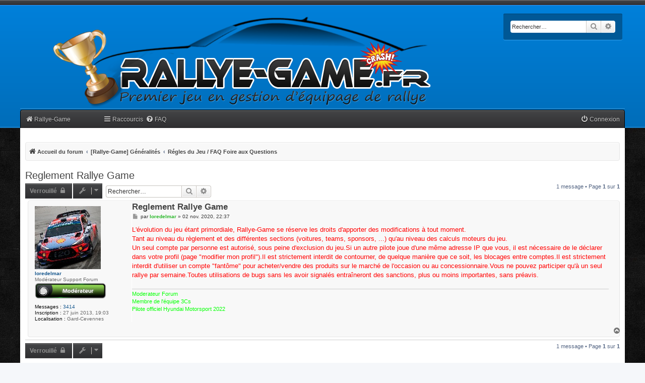

--- FILE ---
content_type: text/html; charset=UTF-8
request_url: https://rallye-game.fr/forum/viewtopic.php?p=83594&sid=28c163a6258081be51008a4de06b5ed4
body_size: 6492
content:
<!DOCTYPE html>
<html dir="ltr" lang="fr">
<head>
<meta charset="utf-8" />
<meta http-equiv="X-UA-Compatible" content="IE=edge">
<meta name="viewport" content="width=device-width, initial-scale=1" />
<!-- Chrome, Firefox OS and Opera -->
<meta name="theme-color" content="#444547">
<!-- Windows Phone -->
<meta name="msapplication-navbutton-color" content="#444547">
<!-- iOS Safari -->
<meta name="apple-mobile-web-app-status-bar-style" content="#444547">

<title>Reglement Rallye Game - Rallye-Game.fr</title>

	<link rel="alternate" type="application/atom+xml" title="Flux - Rallye-Game.fr" href="/forum/app.php/feed?sid=73edeb9ad5073422566277c6e5eacc7a">			<link rel="alternate" type="application/atom+xml" title="Flux - Nouveaux sujets" href="/forum/app.php/feed/topics?sid=73edeb9ad5073422566277c6e5eacc7a">		<link rel="alternate" type="application/atom+xml" title="Flux - Forum - Régles du Jeu / FAQ Foire aux Questions" href="/forum/app.php/feed/forum/6?sid=73edeb9ad5073422566277c6e5eacc7a">	<link rel="alternate" type="application/atom+xml" title="Flux - Sujet - Reglement Rallye Game" href="/forum/app.php/feed/topic/11049?sid=73edeb9ad5073422566277c6e5eacc7a">	
	<link rel="canonical" href="https://rallye-game.fr/forum/viewtopic.php?t=11049">

<!--
	phpBB style name: myInvision
	Based on style:   prosilver (this is the default phpBB3 style)
	Original author:  Tom Beddard ( http://www.subBlue.com/ )
	Modified by:	  Brad Veryard ( http://www.bradleyv.com/ )
	Updated by:		  MannixMD @MannixMD
-->

<link href="./assets/css/font-awesome.min.css?assets_version=99" rel="stylesheet">
<link href="./styles/MyInvision_RG/theme/stylesheet.css?assets_version=99" rel="stylesheet">
<link href="./styles/MyInvision_RG/theme/fr/stylesheet.css?assets_version=99" rel="stylesheet">




<!--[if lte IE 9]>
	<link href="./styles/MyInvision_RG/theme/tweaks.css?assets_version=99" rel="stylesheet">
<![endif]-->




<link href="./styles/MyInvision_RG/theme/myinvision.css?assets_version=99" rel="stylesheet">
</head>
<body id="phpbb" class="nojs notouch section-viewtopic ltr ">

<!--

 Options: Yes | No
 Options: Yes | No
--><div class="above"></div>
<div class="backhead">					  
<div class="headerbar" role="banner">
					<div class="inner">

			<div id="site-description" class="site-description">
				<a id="logo" class="logo" href="./index.php?sid=73edeb9ad5073422566277c6e5eacc7a" title="Accueil du forum">
					<span class="site_logo"></span>
				</a>	
				<a id="logomobile" class="logomobile" href="./index.php?sid=73edeb9ad5073422566277c6e5eacc7a" title="Accueil du forum">
					<span class="site_logo"></span>
				</a>
				<!--<h1>Rallye-Game.fr</h1>
				<p></p>-->
				<p class="skiplink"><a href="#start_here">Accéder au contenu</a></p>
			</div>

												<div id="search-box" class="search-box search-header searchback" role="search">
				<form action="./search.php?sid=73edeb9ad5073422566277c6e5eacc7a" method="get" id="search">
				<fieldset>
					<input name="keywords" id="keywords" type="search" maxlength="128" title="Rechercher par mots-clés" class="inputbox search tiny" size="20" value="" placeholder="Rechercher…" />
					<button class="button button-search" type="submit" title="Rechercher">
						<i class="icon fa-search fa-fw" aria-hidden="true"></i><span class="sr-only">Rechercher</span>
					</button>
					<a href="./search.php?sid=73edeb9ad5073422566277c6e5eacc7a" class="button button-search-end" title="Recherche avancée">
						<i class="icon fa-cog fa-fw" aria-hidden="true"></i><span class="sr-only">Recherche avancée</span>
					</a>
					<input type="hidden" name="sid" value="73edeb9ad5073422566277c6e5eacc7a" />

				</fieldset>
				</form>
			</div>
									
			</div>
					</div></div>
<div id="wrap" class="wrap">

	<a id="top" class="top-anchor" accesskey="t"></a>
			   
	

	<ul id="nav-main" class="nav-main linklist" role="menubar">

		<li id="quick-links-rallyegame" class="quick-links-rallyegame dropdown-container responsive-menu" style="float:left !important;" data-skip-responsive="true">
			<a href="../">
				<i class="icon fa-home fa-fw" aria-hidden="true"></i><span>Rallye-Game</span>
			</a>
		</li>

	<li id="quick-links" class="quick-links dropdown-container responsive-menu" data-skip-responsive="true">
		<a href="#" class="dropdown-trigger">
			<i class="icon fa-bars fa-fw" aria-hidden="true"></i><span>Raccourcis</span>
		</a>
		<div class="dropdown">
		<div class="pointer"><div class="pointer-inner"></div></div>
			<ul class="dropdown-contents" role="menu">
											<li class="separator"></li>
																<li>
					<a href="./search.php?search_id=unanswered&amp;sid=73edeb9ad5073422566277c6e5eacc7a" role="menuitem">
						<i class="icon fa-file-o fa-fw icon-gray" aria-hidden="true"></i><span>Sujets sans réponse</span>
					</a>
				</li>
				<li>
					<a href="./search.php?search_id=active_topics&amp;sid=73edeb9ad5073422566277c6e5eacc7a" role="menuitem">
						<i class="icon fa-file-o fa-fw icon-blue" aria-hidden="true"></i><span>Sujets actifs</span>
					</a>
				</li>
				<li class="separator"></li>
				<li>
					<a href="./search.php?sid=73edeb9ad5073422566277c6e5eacc7a" role="menuitem">
						<i class="icon fa-search fa-fw" aria-hidden="true"></i><span>Rechercher</span>
					</a>
				</li>
				
								<li class="separator"></li>
							</ul>
		</div>
	</li>

		<li data-skip-responsive="true">
		<a href="/forum/app.php/help/faq?sid=73edeb9ad5073422566277c6e5eacc7a" rel="help" title="Foire aux questions" role="menuitem">
			<i class="icon fa-question-circle fa-fw" aria-hidden="true"></i><span>FAQ</span>
		</a>
	</li>
			
		<li class="rightside"  data-skip-responsive="true">
		<a href="./ucp.php?mode=login&amp;redirect=viewtopic.php%3Fp%3D83594&amp;sid=73edeb9ad5073422566277c6e5eacc7a" title="Connexion" accesskey="x" role="menuitem">
			<i class="icon fa-power-off fa-fw" aria-hidden="true"></i><span>Connexion</span>
		</a>
	</li>
			</ul>	<div id="content">
	<div id="page-header">
	
				<div class="navbar" role="navigation">
	<div class="inner">
	<ul id="nav-breadcrumbs" class="nav-breadcrumbs linklist navlinks" role="menubar">
						
		
		<li class="breadcrumbs" itemscope itemtype="https://schema.org/BreadcrumbList">

			
							<span class="crumb" itemtype="https://schema.org/ListItem" itemprop="itemListElement" itemscope><a itemprop="item" href="./index.php?sid=73edeb9ad5073422566277c6e5eacc7a" accesskey="h" data-navbar-reference="index"><i class="icon fa-home fa-fw"></i><span itemprop="name">Accueil du forum</span></a><meta itemprop="position" content="1" /></span>

											
								<span class="crumb" itemtype="https://schema.org/ListItem" itemprop="itemListElement" itemscope data-forum-id="1"><a itemprop="item" href="./viewforum.php?f=1&amp;sid=73edeb9ad5073422566277c6e5eacc7a"><span itemprop="name">[Rallye-Game] Généralités</span></a><meta itemprop="position" content="2" /></span>
															
								<span class="crumb" itemtype="https://schema.org/ListItem" itemprop="itemListElement" itemscope data-forum-id="6"><a itemprop="item" href="./viewforum.php?f=6&amp;sid=73edeb9ad5073422566277c6e5eacc7a"><span itemprop="name">Régles du Jeu / FAQ Foire aux Questions</span></a><meta itemprop="position" content="3" /></span>
							
					</li>
		
				<li class="rightside responsive-search">
				<a href="./search.php?sid=73edeb9ad5073422566277c6e5eacc7a" title="Accéder aux paramètres avancés de la recherche" role="menuitem">
					<i class="icon fa-search fa-fw" aria-hidden="true"></i><span class="sr-only">Rechercher</span>
			</a>
		</li>
				
	</ul>

	</div>
</div>
	</div>

	
	<a id="start_here" class="anchor"></a>
	<div id="page-body" class="page-body" role="main">
							 
		
		<h2 class="topic-title"><a href="./viewtopic.php?t=11049&amp;sid=73edeb9ad5073422566277c6e5eacc7a">Reglement Rallye Game</a></h2>
<!-- NOTE: remove the style="display: none" when you want to have the forum description on the topic body -->



<div class="action-bar bar-top">
	
		<a href="./posting.php?mode=reply&amp;t=11049&amp;sid=73edeb9ad5073422566277c6e5eacc7a" class="postbutton" title="Ce sujet est verrouillé. Vous ne pouvez pas publier ou modifier de messages.">
				<span>Verrouillé</span> <i class="icon fa-lock fa-fw" aria-hidden="true"></i>
			</a>
	
			<div class="dropdown-container dropdown-button-control topic-tools">
		<span title="Outils du sujet" class="button button-secondary dropdown-trigger dropdown-select">
			<i class="icon fa-wrench fa-fw" aria-hidden="true"></i>
			<span class="caret"><i class="icon fa-sort-down fa-fw" aria-hidden="true"></i></span>
		</span>
		<div class="dropdown">
			<div class="pointer"><div class="pointer-inner"></div></div>
			<ul class="dropdown-contents-cp">
																												<li>
					<a href="./viewtopic.php?t=11049&amp;sid=73edeb9ad5073422566277c6e5eacc7a&amp;view=print" title="Aperçu avant impression" accesskey="p">
						<i class="icon fa-print fa-fw" aria-hidden="true"></i><span>Aperçu avant impression</span>
					</a>
				</li>
											</ul>
		</div>
	</div>
	
		<div class="search-box" role="search">
		<form method="get" id="topic-search" action="./search.php?sid=73edeb9ad5073422566277c6e5eacc7a">
		<fieldset>
			<input class="inputbox search tiny"  type="search" name="keywords" id="search_keywords" size="20" placeholder="Rechercher…" />
			<button class="button button-search" type="submit" title="Rechercher">
				<i class="icon fa-search fa-fw" aria-hidden="true"></i><span class="sr-only">Rechercher</span>
			</button>
			<a href="./search.php?sid=73edeb9ad5073422566277c6e5eacc7a" class="button button-search-end" title="Recherche avancée">
				<i class="icon fa-cog fa-fw" aria-hidden="true"></i><span class="sr-only">Recherche avancée</span>
			</a>
			<input type="hidden" name="t" value="11049" />
<input type="hidden" name="sf" value="msgonly" />
<input type="hidden" name="sid" value="73edeb9ad5073422566277c6e5eacc7a" />

		</fieldset>
		</form>
	</div>
	
		<div class="pagination">
		1 message
					&bull; Page <strong>1</strong> sur <strong>1</strong>
			</div>
		</div>




			<div id="p83594" class="post has-profile bg2">
		<div class="inner">

		<dl class="postprofile" id="profile83594">
			<dt class="has-profile-rank has-avatar">
				<div class="avatar-container">
																<a href="./memberlist.php?mode=viewprofile&amp;u=2191&amp;sid=73edeb9ad5073422566277c6e5eacc7a" class="avatar"><img class="avatar" src="./download/file.php?avatar=2191_1642004930.jpg" width="131" height="125" alt="Avatar de l’utilisateur" /></a>														</div>
								<a href="./memberlist.php?mode=viewprofile&amp;u=2191&amp;sid=73edeb9ad5073422566277c6e5eacc7a" style="color: #26b526;" class="username-coloured">loredelmar</a>							</dt>

				<dd class="profile-rank">Modérateur Support Forum<br /><img src="./images/ranks/simplistic_ranks_0.0.1/simplistic_fr/moderateur.png" alt="Modérateur Support Forum" title="Modérateur Support Forum" /></dd>		
		<dd class="profile-posts"><strong>Messages :</strong> <a href="./search.php?author_id=2191&amp;sr=posts&amp;sid=73edeb9ad5073422566277c6e5eacc7a">3414</a></dd>		<dd class="profile-joined"><strong>Inscription :</strong> 27 juin 2013, 19:03</dd>		
		
									<dd class="profile-custom-field profile-phpbb_location"><strong>Localisation :</strong> Gard-Cevennes</dd>
						
						
		</dl>

		<div class="postbody">
						<div id="post_content83594">

					<h5 class="first">
						<a href="./viewtopic.php?p=83594&amp;sid=73edeb9ad5073422566277c6e5eacc7a#p83594">Reglement Rallye Game</a>
		</h5>
													
						<p class="author">
									<a class="unread" href="./viewtopic.php?p=83594&amp;sid=73edeb9ad5073422566277c6e5eacc7a#p83594" title="Message">
						<i class="icon fa-file fa-fw icon-lightgray icon-md" aria-hidden="true"></i><span class="sr-only">Message</span>
					</a>
									<span class="responsive-hide">par <strong><a href="./memberlist.php?mode=viewprofile&amp;u=2191&amp;sid=73edeb9ad5073422566277c6e5eacc7a" style="color: #26b526;" class="username-coloured">loredelmar</a></strong> &raquo; </span><time datetime="2020-11-02T21:37:32+00:00">02 nov. 2020, 22:37</time>
			</p>
			
			
			
			<div class="content"><span style="color:#FF0000">   L'évolution du jeu étant primordiale, Rallye-Game se réserve les droits d'apporter des modifications à tout moment.<br>
Tant au niveau du règlement et des différentes sections (voitures, teams, sponsors, ...) qu'au niveau des calculs moteurs du jeu.<br>
Un seul compte par personne est autorisé, sous peine d'exclusion du jeu.Si un autre pilote joue d'une même adresse IP que vous, il est nécessaire de le déclarer dans votre profil (page "modifier mon profil").Il est strictement interdit de contourner, de quelque manière que ce soit, les blocages entre comptes.Il est strictement interdit d'utiliser un compte "fantôme" pour acheter/vendre des produits sur le marché de l'occasion ou au concessionnaire.Vous ne pouvez participer qu'à un seul rallye par semaine.Toutes utilisations de bugs sans les avoir signalés entraîneront des sanctions, plus ou moins importantes, sans préavis.      </span></div>
			
			
									
									<div id="sig83594" class="signature"><span style="color:#00FF00"> Moderateur Forum<br>
Membre de l'équipe 3Cs<br>
Pilote officiel Hyundai Motorsport 2022         </span></div>
						</div>

		</div>

				<div class="back2top">
						<a href="#top" class="top" title="Haut">
				<i class="icon fa-chevron-circle-up fa-fw icon-gray" aria-hidden="true"></i>
				<span class="sr-only">Haut</span>
			</a>
					</div>
		
		</div>
	</div>


	

	<hr>
	<div class="action-bar bar-bottom">
	
			<a href="./posting.php?mode=reply&amp;t=11049&amp;sid=73edeb9ad5073422566277c6e5eacc7a" class="postbutton" title="Ce sujet est verrouillé. Vous ne pouvez pas publier ou modifier de messages.">
							<span>Verrouillé</span> <i class="icon fa-lock fa-fw" aria-hidden="true"></i>
					</a>
		
		<div class="dropdown-container dropdown-button-control topic-tools">
		<span title="Outils du sujet" class="button button-secondary dropdown-trigger dropdown-select">
			<i class="icon fa-wrench fa-fw" aria-hidden="true"></i>
			<span class="caret"><i class="icon fa-sort-down fa-fw" aria-hidden="true"></i></span>
		</span>
		<div class="dropdown">
			<div class="pointer"><div class="pointer-inner"></div></div>
			<ul class="dropdown-contents-cp">
																												<li>
					<a href="./viewtopic.php?t=11049&amp;sid=73edeb9ad5073422566277c6e5eacc7a&amp;view=print" title="Aperçu avant impression" accesskey="p">
						<i class="icon fa-print fa-fw" aria-hidden="true"></i><span>Aperçu avant impression</span>
					</a>
				</li>
											</ul>
		</div>
	</div>

	
	
	
			<div class="pagination">
			1 message
							&bull; Page <strong>1</strong> sur <strong>1</strong>
					</div>
		</div>


<div class="action-bar actions-jump">
		<p class="jumpbox-return">
		<a href="./viewforum.php?f=6&amp;sid=73edeb9ad5073422566277c6e5eacc7a" class="left-box arrow-left" accesskey="r">
			<i class="icon fa-angle-left fa-fw icon-black" aria-hidden="true"></i><span>Revenir à « Régles du Jeu / FAQ Foire aux Questions »</span>
		</a>
	</p>
	
		<div class="jumpbox dropdown-container dropdown-container-right dropdown-up dropdown-left dropdown-button-control" id="jumpbox">
			<span title="Aller" class="button button-secondary dropdown-trigger dropdown-select">
				<span>Aller</span>
				<span class="caret"><i class="icon fa-sort-down fa-fw" aria-hidden="true"></i></span>
			</span>
		<div class="dropdown">
			<div class="pointer"><div class="pointer-inner"></div></div>
			<ul class="dropdown-contents">
																				<li><a href="./viewforum.php?f=1&amp;sid=73edeb9ad5073422566277c6e5eacc7a" class="jumpbox-cat-link"> <span> [Rallye-Game] Généralités</span></a></li>
																<li><a href="./viewforum.php?f=6&amp;sid=73edeb9ad5073422566277c6e5eacc7a" class="jumpbox-sub-link"><span class="spacer"></span> <span>&#8627; &nbsp; Régles du Jeu / FAQ Foire aux Questions</span></a></li>
																<li><a href="./viewforum.php?f=8&amp;sid=73edeb9ad5073422566277c6e5eacc7a" class="jumpbox-sub-link"><span class="spacer"></span> <span>&#8627; &nbsp; Nouveautés</span></a></li>
											</ul>
		</div>
	</div>

	</div>


			</div>
		  

<div id="page-footer" class="page-footer" role="contentinfo">
	<div class="navbar" role="navigation">
	<div class="inner">

	<ul id="nav-footer" class="nav-footer linklist" role="menubar">
		<li class="breadcrumbs">
									<span class="crumb"><a href="./index.php?sid=73edeb9ad5073422566277c6e5eacc7a" data-navbar-reference="index"><i class="icon fa-home fa-fw" aria-hidden="true"></i><span>Accueil du forum</span></a></span>					</li>
		
				<li class="rightside">Fuseau horaire sur <span title="Europe/Paris">UTC+01:00</span></li>
							<li class="rightside">
				<a href="/forum/app.php/user/delete_cookies?sid=73edeb9ad5073422566277c6e5eacc7a" data-ajax="true" data-refresh="true" role="menuitem">
					<i class="icon fa-trash fa-fw" aria-hidden="true"></i><span>Supprimer les cookies</span>
				</a>
			</li>
																<li class="rightside" data-last-responsive="true">
				<a href="./memberlist.php?mode=contactadmin&amp;sid=73edeb9ad5073422566277c6e5eacc7a" role="menuitem">
					<i class="icon fa-envelope fa-fw" aria-hidden="true"></i><span>Nous contacter</span>
				</a>
			</li>
			</ul>

	</div>
</div>

	<div class="copyright">
				<strong><span>*</span>Original Author: <a href="http://www.bradleyv.com/">Brad Veryard</a></strong>
		<br><strong><span>*</span>Updated to 3.3.x by <a href="https://twitter.com/MannixMD">MannixMD</a></strong>
		<br><strong><span>*</span>Style version: 3.4.2</strong>
		<p class="footer-row">
			<span class="footer-copyright">Développé par <a href="https://www.phpbb.com/">phpBB</a>&reg; Forum Software &copy; phpBB Limited</span>
		</p>
				<p class="footer-row">
			<span class="footer-copyright"><a href="https://www.phpbb.com/customise/db/translation/french/">Traduction française officielle</a> &copy; <a href="https://www.qiaeru.com">Qiaeru</a></span>
		</p>
						<p class="footer-row" role="menu">
			<a class="footer-link" href="./ucp.php?mode=privacy&amp;sid=73edeb9ad5073422566277c6e5eacc7a" title="Confidentialité" role="menuitem">
				<span class="footer-link-text">Confidentialité</span>
			</a>
			|
			<a class="footer-link" href="./ucp.php?mode=terms&amp;sid=73edeb9ad5073422566277c6e5eacc7a" title="Conditions" role="menuitem">
				<span class="footer-link-text">Conditions</span>
			</a>
		</p>
					</div>

	<div id="darkenwrapper" class="darkenwrapper" data-ajax-error-title="Erreur AJAX" data-ajax-error-text="Une erreur est survenue lors du traitement de votre requête." data-ajax-error-text-abort="La requête a été interrompue par l’utilisateur." data-ajax-error-text-timeout="Votre requête a expiré prématurément. Veuillez réessayer." data-ajax-error-text-parsererror="Une erreur est survenue lors du traitement de votre requête et le serveur a renvoyé une réponse invalide.">
		<div id="darken" class="darken">&nbsp;</div>
	</div>

	<div id="phpbb_alert" class="phpbb_alert" data-l-err="Erreur" data-l-timeout-processing-req="Le délai a été dépassé.">
		<a href="#" class="alert_close">
			<i class="icon fa-times-circle fa-fw" aria-hidden="true"></i>
		</a>
		<h3 class="alert_title">&nbsp;</h3><p class="alert_text"></p>
	</div>
	<div id="phpbb_confirm" class="phpbb_alert">
		<a href="#" class="alert_close">
			<i class="icon fa-times-circle fa-fw" aria-hidden="true"></i>
		</a>
		<div class="alert_text"></div>
	</div>
</div>

</div>

<div>
	<a id="bottom" class="anchor" accesskey="z"></a>
	</div>

<script src="./assets/javascript/jquery-3.7.1.min.js?assets_version=99"></script>
<script src="./assets/javascript/core.js?assets_version=99"></script>




<script src="./styles/prosilver/template/forum_fn.js?assets_version=99"></script>
<script src="./styles/prosilver/template/ajax.js?assets_version=99"></script>


</div>
	<!-- Matomo -->
	<script type="text/javascript">
	  var _paq = window._paq || [];
	  /* tracker methods like "setCustomDimension" should be called before "trackPageView" */
	  _paq.push(["setCookieDomain", "*.rallye-game.fr"]);
	  _paq.push(['trackPageView']);
	  _paq.push(['enableLinkTracking']);
	  (function() {
	    var u="https://matomo.gregory-martin.fr/";
	    _paq.push(['setTrackerUrl', u+'matomo.php']);
	    _paq.push(['setSiteId', '2']);
	    var d=document, g=d.createElement('script'), s=d.getElementsByTagName('script')[0];
	    g.type='text/javascript'; g.async=true; g.defer=true; g.src=u+'matomo.js'; s.parentNode.insertBefore(g,s);
	  })();
	</script>
<!-- End Matomo Code -->
</body>
</html>


--- FILE ---
content_type: text/css
request_url: https://rallye-game.fr/forum/styles/MyInvision_RG/theme/rallye-game.css?v=3.3
body_size: 788
content:

.backhead {
    height : 230px !important;
}
.headerbar {
    height : 193px !important;
}
.wrap {
    padding : 0px 20px !important;
}

div#content {
    background : #fff !important; /* 292929 fff*/
}

.site-description h1 {
	padding-left : 10px !important;
}
.site_logo {
	height : 187px !important;
	width : 859px !important;
}
.nav-main {
	margin-top:-30px !important;	
}

#quick-links-rallyegame {
	width: 150px !important;
}

.logomobile {
	display:none;	
}

@media (max-width: 700px) {
	.logomobile {
		display:inline-block !important;	
	}
	.logomobile .site_logo {
		background-image: url(./images/logomobile.png) !important;
		background-repeat: no-repeat !important;
		height: 66px !important;
		width : 346px !important;
	}
	.backhead {
	    height : 130px !important;
	}
}

